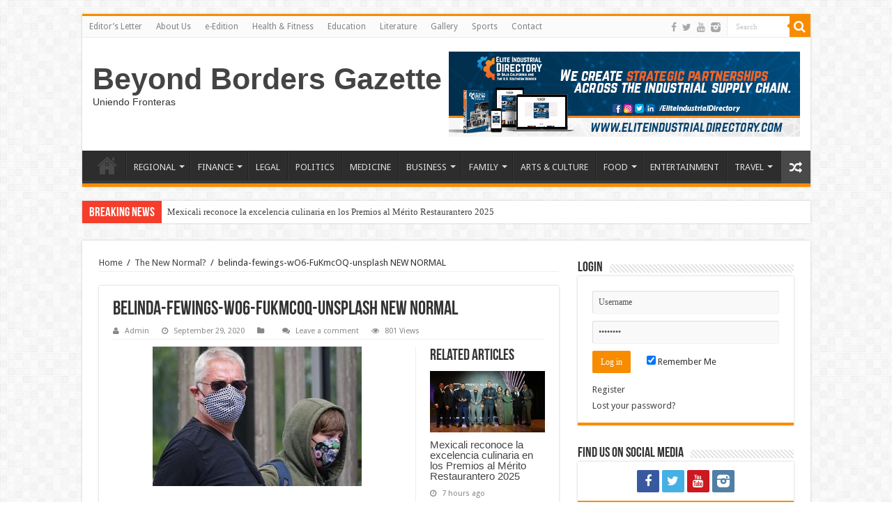

--- FILE ---
content_type: text/html; charset=utf-8
request_url: https://www.google.com/recaptcha/api2/anchor?ar=1&k=6LfHrSkUAAAAAPnKk5cT6JuKlKPzbwyTYuO8--Vr&co=aHR0cHM6Ly9iZXlvbmRib3JkZXJzbmV3cy5jb206NDQz&hl=en&v=TkacYOdEJbdB_JjX802TMer9&size=invisible&anchor-ms=20000&execute-ms=15000&cb=lvnmvcs1q4u2
body_size: 46375
content:
<!DOCTYPE HTML><html dir="ltr" lang="en"><head><meta http-equiv="Content-Type" content="text/html; charset=UTF-8">
<meta http-equiv="X-UA-Compatible" content="IE=edge">
<title>reCAPTCHA</title>
<style type="text/css">
/* cyrillic-ext */
@font-face {
  font-family: 'Roboto';
  font-style: normal;
  font-weight: 400;
  src: url(//fonts.gstatic.com/s/roboto/v18/KFOmCnqEu92Fr1Mu72xKKTU1Kvnz.woff2) format('woff2');
  unicode-range: U+0460-052F, U+1C80-1C8A, U+20B4, U+2DE0-2DFF, U+A640-A69F, U+FE2E-FE2F;
}
/* cyrillic */
@font-face {
  font-family: 'Roboto';
  font-style: normal;
  font-weight: 400;
  src: url(//fonts.gstatic.com/s/roboto/v18/KFOmCnqEu92Fr1Mu5mxKKTU1Kvnz.woff2) format('woff2');
  unicode-range: U+0301, U+0400-045F, U+0490-0491, U+04B0-04B1, U+2116;
}
/* greek-ext */
@font-face {
  font-family: 'Roboto';
  font-style: normal;
  font-weight: 400;
  src: url(//fonts.gstatic.com/s/roboto/v18/KFOmCnqEu92Fr1Mu7mxKKTU1Kvnz.woff2) format('woff2');
  unicode-range: U+1F00-1FFF;
}
/* greek */
@font-face {
  font-family: 'Roboto';
  font-style: normal;
  font-weight: 400;
  src: url(//fonts.gstatic.com/s/roboto/v18/KFOmCnqEu92Fr1Mu4WxKKTU1Kvnz.woff2) format('woff2');
  unicode-range: U+0370-0377, U+037A-037F, U+0384-038A, U+038C, U+038E-03A1, U+03A3-03FF;
}
/* vietnamese */
@font-face {
  font-family: 'Roboto';
  font-style: normal;
  font-weight: 400;
  src: url(//fonts.gstatic.com/s/roboto/v18/KFOmCnqEu92Fr1Mu7WxKKTU1Kvnz.woff2) format('woff2');
  unicode-range: U+0102-0103, U+0110-0111, U+0128-0129, U+0168-0169, U+01A0-01A1, U+01AF-01B0, U+0300-0301, U+0303-0304, U+0308-0309, U+0323, U+0329, U+1EA0-1EF9, U+20AB;
}
/* latin-ext */
@font-face {
  font-family: 'Roboto';
  font-style: normal;
  font-weight: 400;
  src: url(//fonts.gstatic.com/s/roboto/v18/KFOmCnqEu92Fr1Mu7GxKKTU1Kvnz.woff2) format('woff2');
  unicode-range: U+0100-02BA, U+02BD-02C5, U+02C7-02CC, U+02CE-02D7, U+02DD-02FF, U+0304, U+0308, U+0329, U+1D00-1DBF, U+1E00-1E9F, U+1EF2-1EFF, U+2020, U+20A0-20AB, U+20AD-20C0, U+2113, U+2C60-2C7F, U+A720-A7FF;
}
/* latin */
@font-face {
  font-family: 'Roboto';
  font-style: normal;
  font-weight: 400;
  src: url(//fonts.gstatic.com/s/roboto/v18/KFOmCnqEu92Fr1Mu4mxKKTU1Kg.woff2) format('woff2');
  unicode-range: U+0000-00FF, U+0131, U+0152-0153, U+02BB-02BC, U+02C6, U+02DA, U+02DC, U+0304, U+0308, U+0329, U+2000-206F, U+20AC, U+2122, U+2191, U+2193, U+2212, U+2215, U+FEFF, U+FFFD;
}
/* cyrillic-ext */
@font-face {
  font-family: 'Roboto';
  font-style: normal;
  font-weight: 500;
  src: url(//fonts.gstatic.com/s/roboto/v18/KFOlCnqEu92Fr1MmEU9fCRc4AMP6lbBP.woff2) format('woff2');
  unicode-range: U+0460-052F, U+1C80-1C8A, U+20B4, U+2DE0-2DFF, U+A640-A69F, U+FE2E-FE2F;
}
/* cyrillic */
@font-face {
  font-family: 'Roboto';
  font-style: normal;
  font-weight: 500;
  src: url(//fonts.gstatic.com/s/roboto/v18/KFOlCnqEu92Fr1MmEU9fABc4AMP6lbBP.woff2) format('woff2');
  unicode-range: U+0301, U+0400-045F, U+0490-0491, U+04B0-04B1, U+2116;
}
/* greek-ext */
@font-face {
  font-family: 'Roboto';
  font-style: normal;
  font-weight: 500;
  src: url(//fonts.gstatic.com/s/roboto/v18/KFOlCnqEu92Fr1MmEU9fCBc4AMP6lbBP.woff2) format('woff2');
  unicode-range: U+1F00-1FFF;
}
/* greek */
@font-face {
  font-family: 'Roboto';
  font-style: normal;
  font-weight: 500;
  src: url(//fonts.gstatic.com/s/roboto/v18/KFOlCnqEu92Fr1MmEU9fBxc4AMP6lbBP.woff2) format('woff2');
  unicode-range: U+0370-0377, U+037A-037F, U+0384-038A, U+038C, U+038E-03A1, U+03A3-03FF;
}
/* vietnamese */
@font-face {
  font-family: 'Roboto';
  font-style: normal;
  font-weight: 500;
  src: url(//fonts.gstatic.com/s/roboto/v18/KFOlCnqEu92Fr1MmEU9fCxc4AMP6lbBP.woff2) format('woff2');
  unicode-range: U+0102-0103, U+0110-0111, U+0128-0129, U+0168-0169, U+01A0-01A1, U+01AF-01B0, U+0300-0301, U+0303-0304, U+0308-0309, U+0323, U+0329, U+1EA0-1EF9, U+20AB;
}
/* latin-ext */
@font-face {
  font-family: 'Roboto';
  font-style: normal;
  font-weight: 500;
  src: url(//fonts.gstatic.com/s/roboto/v18/KFOlCnqEu92Fr1MmEU9fChc4AMP6lbBP.woff2) format('woff2');
  unicode-range: U+0100-02BA, U+02BD-02C5, U+02C7-02CC, U+02CE-02D7, U+02DD-02FF, U+0304, U+0308, U+0329, U+1D00-1DBF, U+1E00-1E9F, U+1EF2-1EFF, U+2020, U+20A0-20AB, U+20AD-20C0, U+2113, U+2C60-2C7F, U+A720-A7FF;
}
/* latin */
@font-face {
  font-family: 'Roboto';
  font-style: normal;
  font-weight: 500;
  src: url(//fonts.gstatic.com/s/roboto/v18/KFOlCnqEu92Fr1MmEU9fBBc4AMP6lQ.woff2) format('woff2');
  unicode-range: U+0000-00FF, U+0131, U+0152-0153, U+02BB-02BC, U+02C6, U+02DA, U+02DC, U+0304, U+0308, U+0329, U+2000-206F, U+20AC, U+2122, U+2191, U+2193, U+2212, U+2215, U+FEFF, U+FFFD;
}
/* cyrillic-ext */
@font-face {
  font-family: 'Roboto';
  font-style: normal;
  font-weight: 900;
  src: url(//fonts.gstatic.com/s/roboto/v18/KFOlCnqEu92Fr1MmYUtfCRc4AMP6lbBP.woff2) format('woff2');
  unicode-range: U+0460-052F, U+1C80-1C8A, U+20B4, U+2DE0-2DFF, U+A640-A69F, U+FE2E-FE2F;
}
/* cyrillic */
@font-face {
  font-family: 'Roboto';
  font-style: normal;
  font-weight: 900;
  src: url(//fonts.gstatic.com/s/roboto/v18/KFOlCnqEu92Fr1MmYUtfABc4AMP6lbBP.woff2) format('woff2');
  unicode-range: U+0301, U+0400-045F, U+0490-0491, U+04B0-04B1, U+2116;
}
/* greek-ext */
@font-face {
  font-family: 'Roboto';
  font-style: normal;
  font-weight: 900;
  src: url(//fonts.gstatic.com/s/roboto/v18/KFOlCnqEu92Fr1MmYUtfCBc4AMP6lbBP.woff2) format('woff2');
  unicode-range: U+1F00-1FFF;
}
/* greek */
@font-face {
  font-family: 'Roboto';
  font-style: normal;
  font-weight: 900;
  src: url(//fonts.gstatic.com/s/roboto/v18/KFOlCnqEu92Fr1MmYUtfBxc4AMP6lbBP.woff2) format('woff2');
  unicode-range: U+0370-0377, U+037A-037F, U+0384-038A, U+038C, U+038E-03A1, U+03A3-03FF;
}
/* vietnamese */
@font-face {
  font-family: 'Roboto';
  font-style: normal;
  font-weight: 900;
  src: url(//fonts.gstatic.com/s/roboto/v18/KFOlCnqEu92Fr1MmYUtfCxc4AMP6lbBP.woff2) format('woff2');
  unicode-range: U+0102-0103, U+0110-0111, U+0128-0129, U+0168-0169, U+01A0-01A1, U+01AF-01B0, U+0300-0301, U+0303-0304, U+0308-0309, U+0323, U+0329, U+1EA0-1EF9, U+20AB;
}
/* latin-ext */
@font-face {
  font-family: 'Roboto';
  font-style: normal;
  font-weight: 900;
  src: url(//fonts.gstatic.com/s/roboto/v18/KFOlCnqEu92Fr1MmYUtfChc4AMP6lbBP.woff2) format('woff2');
  unicode-range: U+0100-02BA, U+02BD-02C5, U+02C7-02CC, U+02CE-02D7, U+02DD-02FF, U+0304, U+0308, U+0329, U+1D00-1DBF, U+1E00-1E9F, U+1EF2-1EFF, U+2020, U+20A0-20AB, U+20AD-20C0, U+2113, U+2C60-2C7F, U+A720-A7FF;
}
/* latin */
@font-face {
  font-family: 'Roboto';
  font-style: normal;
  font-weight: 900;
  src: url(//fonts.gstatic.com/s/roboto/v18/KFOlCnqEu92Fr1MmYUtfBBc4AMP6lQ.woff2) format('woff2');
  unicode-range: U+0000-00FF, U+0131, U+0152-0153, U+02BB-02BC, U+02C6, U+02DA, U+02DC, U+0304, U+0308, U+0329, U+2000-206F, U+20AC, U+2122, U+2191, U+2193, U+2212, U+2215, U+FEFF, U+FFFD;
}

</style>
<link rel="stylesheet" type="text/css" href="https://www.gstatic.com/recaptcha/releases/TkacYOdEJbdB_JjX802TMer9/styles__ltr.css">
<script nonce="glWfhO-JGCrKEEsvfMVGmQ" type="text/javascript">window['__recaptcha_api'] = 'https://www.google.com/recaptcha/api2/';</script>
<script type="text/javascript" src="https://www.gstatic.com/recaptcha/releases/TkacYOdEJbdB_JjX802TMer9/recaptcha__en.js" nonce="glWfhO-JGCrKEEsvfMVGmQ">
      
    </script></head>
<body><div id="rc-anchor-alert" class="rc-anchor-alert"></div>
<input type="hidden" id="recaptcha-token" value="[base64]">
<script type="text/javascript" nonce="glWfhO-JGCrKEEsvfMVGmQ">
      recaptcha.anchor.Main.init("[\x22ainput\x22,[\x22bgdata\x22,\x22\x22,\[base64]/[base64]/[base64]/[base64]/ODU6NzksKFIuUF89RixSKSksUi51KSksUi5TKS5wdXNoKFtQZyx0LFg/[base64]/[base64]/[base64]/[base64]/bmV3IE5bd10oUFswXSk6Vz09Mj9uZXcgTlt3XShQWzBdLFBbMV0pOlc9PTM/bmV3IE5bd10oUFswXSxQWzFdLFBbMl0pOlc9PTQ/[base64]/[base64]/[base64]/[base64]/[base64]/[base64]\\u003d\\u003d\x22,\[base64]\\u003d\x22,\x22wrhcw7LDo8KYI8KhT8KHRw7DisKLw4YUAWbChsOQEEnDoSbDpWDCjWwBVwvCtwTDsGlNKm93V8OMTcOvw5J4CWvCuwthM8KifjVawrsXw6LDpMK4IsKPwpjCssKPw7Zsw7hKAMKcN2/DjcOSUcO3w7zDuwnChcOZwr0iCsOAFCrCgsOMCnhwM8O8w7rCiQjDqcOEFH8iwofDqkjCj8OIwqzDrsO1YQbDsMKHwqDCrErCukIMw57Di8K3wqo0w4MKwrzCmsKzwqbDvWrDisKNwonDrmJlwrhvw681w4nDicKRXsKRw6kAPMOcW8K0TB/CocKCwrQDw7TCsSPCiD88RhzCmBsVwpLDqAMlZxPCpTDCt8O2RsKPwp8tWALDl8KkDnYpw4jCi8Oqw5TChcKAYMOgwrtCKEvCj8ODcHMFw7TCmk7Ch8K9w6zDrW/[base64]/CvsO7FHwDw6U0UxNOQsKuwqTCklRzAcO4w6jCvMK/wp/[base64]/[base64]/RAvDpjfCniBUwrHDtsKuacOHw4xTw7rCisKMI2ogP8Onw7bCusKvVcOLZwDDrVU1V8KAw5/CnhlBw64iwpwAR0PDtMOIRB3Dn1slXMO7w7ktV2LCtFHDq8KXw77DqDjCmMKUw6hwwr/DiCxnLmMXPX9Gw7EWw4XCoBjCuSrDuVRWw6k9J1dUJEbDrcOCAMOEw5YgNyp/SzfCgMKFbU9bcHk2PcOZc8KwAQdWfDzCjsOrXcKfAkMqQFR9UAAxwp/DsGhcI8K/worCn3fCvjRxw6k8wocoMXIEw4PCrGXCrXrChsK5w6UEw7wgSsOvw4E1wpPClMKFAX3DhsOaXcKhEsKRw4nDlMOowpPCsTbCsgU9OS/CuT9WLk/CgsOTw5cfwr7Dk8KRwr7DowsAw6ZOPHDDiQkPwqHCtCDDgUhXwqvDq1PDgx/Ci8K+wqYzNcOqA8KtwoXDk8K6S0o8w4DDv8KvID8HdcO6cQ/Cqj48w67DkXpqV8KSwot6KhjDu3FSw5XDs8OlwrQ4w64TwpfDtsKhwpZ8P33CgAJMwrtCw6XCh8O4XMKMw6DDtsKYKkwpwpMEQ8KLKCzDkVJvf3/CvcKOVUDDgMKiwqzDlWt2wqLCjcOqwpQ/w4nCusO5w5fCrMKzKcKUWkdZfMO3wpI9c0TCiMOLwq/CnWzDisOtw6bChMKnU3J5RQvChRHDhcKmHSjClRvCjVLCq8Otw7gGw5t5wrzCl8OpwoDCnMKIIWTDvsKPwolqAQMywp0bN8OjEcKlesKewoF2wpnChMOFw4YMCMK/wrvDtn44wrvDtcKPasK4woRvRsOKacKUGsKqbsOMw7PCrF7DtcO+CcKZQxDChQHDm14Kwodlw4bDq3LCvXvCtsKRVMORVh/DvsOEIMKVUcOKOgzChMKtwrvDskFlXcO+E8KSw73DnTzDnsOwwpLClcKBY8Kgw4rCmMOJw6/DrTQPHsKwLsODAAAWc8OjQRTDrj/DicKde8KWWMOswrPCjsKlJHTClcKkw67CuDxHw5PCkk4pEcOnQTlKwqrDsBHDucKzw7rCpsOvw6sHLsOJwpPDp8K0UcOMwr0/w4HDoMKwwp/CusOyFkYjw7ozL2zDrFTDrVPCpiHCqXDDj8OtGBYyw5/[base64]/[base64]/w5shwqdJwpzDuhpoLsOqw7ILEsOUw7bCpcO+KMOqdxjCpsKOAyjCvsK/[base64]/WcK9wohqw77CocOtwrDCh8Olw6vDqsKgMVvChB8leMKBHw1iMMOhZ8K7wqLDlMKwSFLDpi3DrgbChk56w5BUwoxBAcOnwp7DlUwxH3diw7sIMH9CwpLCnRtIw7A7w7VMwr9oKcKefDYTwobDr2/Cr8O/[base64]/wq7Do8OIwqRiw6vCslPDv8KhwpRHEsKtw7Apw6FOPw9ywrsXMsKeIgHDp8OTNcOVY8KwGsO7JcOsbjzCoMOEMsOpw7knFxY3wrPCul/DuXLDjcKVRD3Di1J2wpFmDsKqwpwXw7BcJ8KLFsOlByxdK0kgwps3w7zDujXDrH85w4nCtsOKcwEWSsOfwoTCjlcAw5cfOsOew4jCh8KZwq7Cm1zDiV9rf1oEaMOPCsKWS8KTRMKYwrU/w41xw6MgS8Otw7VIDsO8fk1SfcOxw4kDw5zDglA2CANZw78zwrbCrhdLwp/[base64]/[base64]/DtSNEw6waJMOcw4vDqQbDkcOXNsKpw4pPwp16w7Nrwo1bGXXDnFRZw4UGR8Ovw6pvEcKbZMOjED9Ww5DDri/[base64]/wrLDrsKGwpzCumhdwqzCrsKqwrtLw6l+w67DuW82DmrCusOJTsO7w7x9w6DCnS/CvEBDw5o0w4rDtQ7DnnIUUsOcAC3Cl8KuI1bDix4ffMKcw4zDksKSZcKEAlJxw6ZRAsKkw6XCm8Ktw7DCnMKWRAIXwq3CgTVSD8KQw4TCuiVsMwXDoMOMwpkYw6/CmFxqJMOqwqXCtwXCt0tswrzCgMOpw47DoMK2w75CVsORQHIsTcOLc1pkDj1YwpbDoGFhw7N5wqNVw5/DgzBHwofDvRQdwrJKwqxecwnDi8KNwpVgw7hRJz1bw4xgwrHCrMKtIwpkI0DDo1zCgcKswpLDqSdRw6YCw4DCsTzDlsKuwo/Cn1xUwopNw6tYL8O/w6/Co0fDgGUpO2RwwqHDvTHDnHHDhBZ7wqvDigrCu1lpw6wmw4rDpibCksKDWcKhwpPDm8OFw4YyLmJHw5V0asK1w6/ChDLCnMKOw7BLwr3Dm8KQwpDClx1Ow5LClQAcFcOvGz5vwoXDl8Orw4HDlRd9IsOHB8KMwp4CcsOBaW8dwqAKXMOqw7x/w50zw7XChQQRw7HDmMKqw7LCkMO1JGMqCsOjKxLDqXHDuAdBwrTCkcKCwoTDgGPDpsKVOy/Dr8KjwrjDqcOfMzvCpFDDhEg9wp3ClMKaMMK3AMKgw68bw4nDicK2wrlVw53Ci8KwwqfCunjDkxJcF8OCwpBOIXHCi8OOw7DCh8O1w7DColTCrsOsw5vCvRbCusKXw67CpsOjw6ZxDyVCGsOEwrAzwoF/CMOOPy4qd8KaHGXDlcOjcsOSw4TCgXjClR8pd0NTwrjDjGsje0nDrsKMMCfCgMKYw7spCF3CgCjCjMOdw5gew5HCscOVYw/[base64]/DpHIFwp7DqBk6w4LDgcOrwqdEwq3CukTDlX7CusKLYcKTDcO3w5c5wrBTwobCi8OlR1Fsex/Dm8KZw4J+w5HCtEYRw7ViOsKIwpXCmsKqGsK+w7XCkMKfw6FPw6VKAQxEwqUYfhfDjV/CgMOYDgnDk1PDtUQdFcK3wqPDllg9wrfDisKwL1lbw6nDjsOjJMKQIXDCiF/CrDJRwrpTVBvCucOHw7JLYl7DozPDvsOOCR/DtMKcK0V4JcK2bQciwrLCh8OcY3pVwoVXFHkcw40aFCnDoMKmwpc3EMONw7bCkMOcJSjCkcOow4bCsQ3DtsKgwoAww50afkDCgsK4fMOkZx/DssKIFWLDicO7wp4tCQFtwrR7N1luK8Oiwr1Dw5nCg8OIw5cpSx/DmD4iwqRuwokDw5c7wr0Ow7PCgcKrw4UUJ8ORSR7DoMOqwpNyw5/DnizDr8Oiw74EAGZKwpHDiMK0w4ZrNzBJwqvCnHnCv8ODTcKEw7/[base64]/Cgw/[base64]/ChMKgwqnCiXxnN8OZw6VywrbCrsKLdsK2PBrClTHCqQ/DkX4VFMKKYzrCk8Kswo1owqAzRsKmwoPCpxrDmcOnIGXCsGM8DsKcQsKlIW7CpyLCr3LDpEVrOMK1wpnDqXhsF39PfkRhGEVFw5A5ICTDmVzDmcKMw5/CvF4yQ13DjxkPZFfCvsO+w6QJWcKQE1QEwqUNUnl+w6PDtsOgw7jCuy8hwq5aVjUzwq5Yw6vCljQNwq5hAMKOwoTCl8Onw6YCw5dHGMOEwqbDm8KEOMO6w53Di37Dni7CmsOEwojDnxQ8KFF+wqrDuB7DhMKTIy/CqCZnw57DkR3CujM0w4BNwrnDtsKmwrBWwqDCllDDhMODwqsYPSktw6w3dsKSw7DCpT/DjlLCt0TCs8Oiw5lowonDh8KZwrrCsj11Z8OOwoTDrsK4wpwBKBzDrsOpwo9NUcKkw6HCo8Ojw77CsMKZw7HDgDDCn8KLwo1/[base64]/[base64]/ChcOOKlTDiMOXw6rDscOzWMK0w41zwq8cQWkmFTtzHG/DoWd8woECw7TDi8Oiw6fDhsO5acOEw7QQQsKMd8KUw6LCskE7N0fCo1fDuGDDs8Kxw7HDqsOgwo9xw6pQfAbDkC/CvW3CsjjDncOhw7tYPMK2wodgRMKDGMKxAcKbw7XCucK4w6VvwpIUw57Dp2Zsw7opw4TCkDV+fMKwYsOfwqXCjsOhRExkwq/DjhoQXB9NZTTDtsK1ScKsXy4rUsOVd8KpwpXDocO1w6DDp8K3aEvChMKUUcO0w77Dr8OhdRnDtkc2w6bCksKJX3TChMOqwoDDqVbCl8OmRcOTUsO0d8KZw4DCmcK4K8OKwpdcw5NHIcKww5howp8tS3FAwoN5w4/DtMOWwop1wp/CnsOAwqtZw4bDrHrDlsOKw4jDjGYaSsK0wqLClwRHw58jS8O2w6E8CcKuDhtaw7oCRMOSHgpbw5cXw6VNwptRcjcGOTDDnMO5YCnCsBUQw4fDisK2w6/DtVjDoWbChsKaw64lw5jDp3BqA8Onw6Ihw4XDizPDkQLDkcOQw4HCry7CvsOYwrXDmHbCmcOHwrbCj8KywqDDuX8UWcKEw65cwqbDpsO8RjHDssO7WGbCrzzDkwUqw67DkQPDrl7Cr8KeHG3Cj8KEw4NEZcKVMSILICzDmk8tw6Z/LRnDiQbDoMK1w6gPw4EdwqJFHMKAwq1BHsO6wqgKSGUAw4TCgcK6FMOFTGQiwqkoGsKOwpJGYhByw4PCm8OPw7JoEnzCiMOfCMOZwq3ClcKQw6LDtzHCssKwCyrDqXHCu2DDmWJ/KMKrwqvCtDHCpSQKQBHCrgU0w4vDgcO+IV0/w7tXwolrw6bDocOLwqk+wr0swqvDj8KkJcKvBcK1J8OswrHCoMKqwqIBVcOvA35Yw6/CkMKqWHNFAVtFaXthw6fDlVgIAz0oZU7DvDbDvSPCtWkRwo7DvxdQw5LDiwfCs8Obw71CdA81QsKnIU/DqsKzwpRuOg3CpVQhw7zDk8K/ecO2PCbDuwQNw6U6wq89IMONJcOTw6nCsMKRwphgNTxZfHDDtgLDiQnDgMOIw7ghZcKPwojCqHcfeVXDtULDi8Kcw4bCpSsdw7fDhcO/ZcOWBn0Kw5LCin0twqhCdMOgwrXDs2vCu8OMw4BaRcORwpLCgVvCn3HDjsOaF3dhwrsLbDdNRsKdw64bHSPCrsOOwq8Qw7XDs8KhHCoFwphBwovDhMK2aChGfMKhBmNcwr8pw6nDq3w1PsK1wr0meFACDjNnYV4swrtiPsOxCcKpSy/[base64]/CqMKRw4bCmH4XM8KJwrsVwpRiLsKcewfCrMOzZcK+Cn7Cs8KKwoErwqoFLcKPwqbCigcOw4DDr8OQDivCjAchw69mw6nDosO9w6EvwpjCslIRw4kUw4wIYFDDl8OtWsO0NcKtEMOaYMKnfzlwcwhDTnbCvMODw53CvXFywoR5w4/[base64]/[base64]/w5nCk0TDjsKZUF7DtsORIQRUwqdWR8OxR8OxI8O1EsKVwrjDmSZFwo1Nw7oQwqcXw4bCn8KAwrvDiEfDjFnCmDtIScOKMcOQwpk8woHCmyDDu8K6Y8ORwp5adDA5w4sXw6sORMKVw6skEjoyw4fCvlE3SsOZX07CiQYrwq8QaSPDp8KLDMOAw7vChTUXw5/Cq8OKRDTDqHprw5UNN8KlXcOafwtGBcK1woLCo8OTJBk/YQgfwqzClSjCqWDDpMOtLxsIB8KQNcKvwpQBDsOiw6jCpAjDjQHClBLCl0dCwr1Sd2Vew4nChsKWSjPDj8Ovw4TCv0M3wrk3w4/CgCHCkMKSF8K9w7fDgsOFw7DCm3jCm8OHwoN2IXzDusKtwrjDqhl/w5wUJzDDogVPa8Oow6bDgFgYw4pHIRXDm8KPcGxSRlYjw5nCncOBWnzDowMswr89wqbCisOTR8OVNcOAw6FTw6BrNsK3w6vClsKqUxfCh1LDrEIYwoPCswV+SsKScyRRHUx3woTCpsKyHlRORj/CkcKrwoJ1w6vCm8O/UcOHWcKmw6DCjg5bHwTDqTo2wpM3w4DDssO7XhJdwpHCgA1Bw4rCrcOGM8OnbsK9di9fw5XDjxvCvVjCmH9cVcKSw4BJZHQ/w4JLP3DDvS8cXMOSwrTCrS80wpDDmh/CrcO/[base64]/ClsO9wpfDrEISZMOAw4fDuMKjalXDm8O3wpwzN29bw4FLw43Di8OVbsOAw5LDm8O0w64cwq4YwrAGwpDDr8KRZ8Ocf1TCucKka1oDDC3CtgxqMD/[base64]/EWwHw5RNw6NzOcKla8KGwpPDkiozXMK8DGHChTwvw74oUnTCuMK3w6gpwqrCisKMBF0BwqNdbSsvwrBeG8KewphvR8O5wojCqVgywprDr8Obw4Y+Zio9N8OYXG9kwoB3HMKhw7/ChsKlw4E8wpHDgVZOwptmwptLay0GOMKuKULDoAzCocOIw5o/w4Rsw5V/XF9QI8KWICjCk8KhV8OXJn5SQDPDoXtBwrvClVxcDcK6w51kwrZ7w4Awwq5bQFpuIcOqScOPw6pVwohbwqXDgMKTEcK/woltbjgDSMKdwoEnCxASMhs1wrjDlMORVcKcYMObHh7Cog7CgsOoKMKkNk1/w5rDqsOWYsOkwoYRPcKaP0DCrsOZw5HCoTnCp3J5wr7CiMONw6l8cXNeMsKUOh3CuTfCoXZEwrvDtsOvw4/DnQbDti9CAzpJR8K8wrIiHMKcw5VewpINNMKBwpLDgMOuw5Qyw5TCrgVJKxbCq8O+wp9AXcK4wqfDhcKMw6jCgQcwwpN9HiU+Z1UPw4FswpVCw7xjFcOxOcOdw6TDkmZGFsOHw5nDt8OiO19fw6LCuFPDjhHDsB7CosOPdRJFFsOeU8Olw6tPw6DCn0bCocOOw4/Cv8KPw741e1Jkf8KXVjnCisOYLiF5wqUVwrLDssOCw77CucOfwpjCmC5Tw4PCl8KRwqtCwpjDrAgrwr3Di8KNw6x9woxUIcK6AcOuw4XDvkN2YXd6wqjDsMKQwrXCiwrDnXnDuw7CtkPCiTjDkU0bwrATBSbCp8Kbwp/CgsKgwqM/QjfCgMKLw5fDjUlNAcOWw4DCvhwEwr1yJV0swpsiEGjDg1g0w4QPEGN8wpzCk1EzwrFdTcKwdyrDpHPCgsOjwqXDlsKHKcKswpUlwozCjMKUwrR+G8OYw6PCjsK1FsOtYxHDqcKVJF7DhGBZHcK1wq/ClcO+QcKhe8K8wqPDnnHDixTCtUfCtyfDgMORdh4ew7g2w6HDv8KkCHHDoXnCois1w6HDrsKuKMK/wr81w7xFwqDCsMO+bsKzL2zCk8K6w5DDtSDCuGLDq8Oxw5hvBMObRFMEQsKFNMKfFcKUM1MTIMKdwrYRP07CosK8RcOnw7EFwpAcb212w49dw4nDhsKwbMKowrsXw7fDnsKkwo/DnWU/VsKyw7TDhlHDncOiwocQwpwuwo/[base64]/DvhdKw5XDojJiN8OdwpHDnjPCmn5Aw4/Cn0Yqwo3Cn8KPScKURMKTw63CtV93cSLDh3h/wrA0ZgfCgk0IwqXCr8O/[base64]/E8OrwonChznCvT8xRcOGFT5/DcOAwrtvw4IUwqrCkcK0LCRXwrLChg7DgMK9KSFzw7jCsmLCvMOcwrvCqGzCrDAGJmvDrCs0AcKRwqDCkh3DsMOvPyjCqD5WFlF4eMKxQ2/[base64]/DhCzCn1AmIDFGCsKxw75nU8OnwonCksKqHsOzwqXCl8KpOhdJLxDDi8Ouw7QlaQDDtF4yJRIFGcOMCi3CtsKtw5IweTtJTyvDu8KHMMKgRcORwr/[base64]/CiG11Zx5JdcKgw6vDpsOTSMOeZcOoEsORfHIre2w/[base64]/DusORwqFlwoHDnCwBwrUTwq3CmAvCsAFEwqnDohfDhMKIWy9nUTHCk8KQcMOXwoQ6TsKkwoLCuyTClMKnMsOEIj7DkC8vworCtg/[base64]/FT/[base64]/DucOWw7d4wr48SHvCmsO1w6IYwoJvw4NqB8O3LcKfw67CscOPw40icXXDgsOtwoLClFfDtsOaw4XCmsOGw4Q5dcOAFsKIV8OcAcK1wpI+M8OibV4Hw4LDixczw6R5w7zDmxrDtcOKWcO3RjrDqcOew5HDiAd7woA5MUIAw4wAAcKSF8Oow6dCJyh/woVJGQHDuW5lY8O7ShQWWsKxw4/DqCJmf8OnesKbV8O4CinDqRHDt8OqwoDCi8KWwrDDusOzZ8Ocwr1HYMKLw6k9wpXCogk3woxCw5zDigjDrAklRsOZV8OBSQYwwoYMPMObFMOZWlltDF7CviHDhE/CtSnDkcOacMO+wpXDrC1swq0iH8KtUAnDvMOFwoVmOF5vw4NEw50dScKuw5dML23DkQs4wptpw7AxSH0Rw4jDlMOqc2LCtivChsOVesKyTsOXFjBJSMK/[base64]/w6zCv8OrSlfDkMKHw63DpwAEwqQ1w5LCqcOmb8KlVcOebANOwokzU8K8OFkhwp7DjwDDnF5vwpZaEjnCicKRJ3M8XjfDtcKVwp8PYcOQw7PCgcOVw4fCkUcFR1PCncKswqPDlAQhwpLDkMOmwqI0wqjDiMKRw6XCq8KiUW0DwrjChgLDoRQ/w7jCj8Kjwr4ZFMK1w7FOG8KgwqUuIMKlwoXDtsK1LcOLRsK3w7PCoBnDuMKBw4V0RcKVJMOsWcO8w4jDu8OVSsOHRTPDimYJw79Zw4fDhsO1DcOmH8ODBcOaF2kNVRHClB/[base64]/DsGfDmEsTwrPDhMODdcOsw5PCgEHDiMOOw6vDqMKAC8OYwpDDkjZgw6tqHsKNw4jDilYxUzfDpFhUw5/CiMO7XsORw7nCgMKYUsKFw6p5CMOAbcKmFcKrGnAUwpNhwr9MwqF+wr3DpExiwrd3T0zCmHQQwoXDlsOgSh0DQy52VRrDpsO4wq/[base64]/[base64]/DlcOlbsKEDgsFSMKDwrt8OMO8wo8sQsOqwr1rCcOFcMOaw5sXBcKxJsOww7nCpWNuwpIoc2PCvWPCpsKDw7XDokYfJBjDrMOiwpwFw7LCkMOxw5jDtWPCrjMcAQMMC8ODw6BXTcOHw4DCgMOZOcKDKcKNw7EGwq/DlUnCrcKidm1gPwbDqsKIP8OHwrPDnsKpawzCvEXDnENhwrfCuMKvw74zwpjDjnXDpXDCgypldScsN8K/DcOXYsOqwqY8wr8pdTrDnG1rw7VTEwbDucONwoobZMKPw5ZEaElZw4FMwodsEsOfSTnCmzI6K8KUDx4EN8KmwrZKw4jCncOfVC7Dgx3DnBPDo8K5PgbCpsOGw6vDpyDCscOjwoTCrSxYw57CgMOdPwVHwrcyw6ExEB/DpFpsPsOGwqBhwrXDuAlJwqtVZcOhUcKuwqTCocKDwqfCn198wrZdwofDlsOswoDDnWvDgMOrHsO3w7/CkTxBeEUgKVTCgcKNwqA2w6J0wqNmOsKHL8O1w5TDjArDiDUlw50IDWHCtsOXwqAZSBlsJ8Oaw4gPecKJZndPw4ZFwo1fDQ7ChMOvw6XDqsOvGSUHw7jDh8Odw4/DkjLCgjfDukvCmMOlw7Z2w5pjw7HDuR7CoAgjwr50YCLDlMOuDSjDv8KwEBbCscOLWMKRVwvDg8O0w7HCmHc6FsOjw4TCj1Avwp15wrfDkxMdw6ApDAF8b8Ofwr92w7Idw48TI1h5w6EdwoZkYGQuC8OVw7HDhk5vw4daCDVPalPDjcKFw5V4XcKFJ8OVJ8O8D8Kcwq/DlGgHw4TDgsKOEsKTwrJVMMOTCEUMAFEWwrtpwrJpF8OALUTDmwgIbsOHwrTDkMKBw4AgHRjDu8OSUAhjMsK7wpLCnMKCw6jDp8OMwqXDkcOew6HCm35hQcKxwotxVXgLw4TDqCPDoMO+w5/Dv8K4asOGwp3Co8KdwprCkgNXwogpdsO0woR2wrNbwoHDmcOXL2bCvHzCnCxNwroJFsOPwpvCvcKlc8O/[base64]/CuF5KwppRal7Do8KWw4DCscKxeScVJmU+wpQ8JMKjwqlZLcO9wpzDqcOgwp7DgcKuwp9vw43DvsOiw4ZRwrRmwqLCpiIrBsKPTU50wqbDjsOUwp5/w4BHw5TCuyMSbcKwEcOQEXk8SV9WKlURdxLDqzvDuQTCvcKkwrkowpLDqMO/dlQxS39Dwrd7AsOzwo3Dq8KnwrMzIMOTw4UldsOSwrZeVMO7GkjChcKqVRzCh8OuOGMvDcOZw5B6dAtLDXzCt8OAXUAsDj3CmlJpwoPCgzN5wpXDnwLCnC5zw6/[base64]/NCYWM8O0w63DjUdqw4h6wqPDlFtZw77DuGLCq8O4w7HDicOEwo/DisOdR8OUZ8KLAMOHw559w5Nsw4pewqzCkMODw6UFV8KOWUfCkyfCnBvDk8KBwrfCjXnDusKNSTdsWATCoHXDrsKrAcKeY1LCusKyK30zUMOyaF3CpsKVAMOCwq9vSnsRw5XDgsKzwpvDki8+w4DDjsK4MMKzD8O6QR/DlnVuGA7DgWnCsivDtCwywpJwMcOBw71rCMO2QcKdKMOYwqRgCD3Dp8Kaw6RLfsKHw59xwpvCn0tqw5XDrm5jQ1ZxNC/ClcKSw6p7wqTDiMOTw51Mw4PDsGwUw5oCZsKkfMK0ScK5wojCjsKoVgPDj2U7woAtwooFwoE6w5d7aMOyw4fDkWMqE8OjG0DDoMKOMk7DsW5OQmPDoADDmkDDr8K+woI4wqlUEyzDuiA0wr/[base64]/wrTCphLCp8OMwqMxw73DsETCnXR1KhkMESfCksOcwrpfNMORwpUKwrUBwrRYQsK9w6zDgcK1RBooBsOowpACw5rCkR8fNsOJWzzChsOxGcOxIsOEwoQSw6xuQ8KGJsK9LsOVwp/Dh8KOw5LCjMOAeTPCgMOIwqo/w5jDpU9Awp1Ywq/[base64]/DqhrCr1/DgxXDowMLwqTCm8KjDgUZwoMGw77DjcOrwrdgFsOya8KbwpkAw5p9BcKfw73CqMKpw4ZldcKoRyrCsmzDhsKIVw/Ct21YXMOwwokKwonCncKZZnDCrgEoEsKwBMKCST0Mw7YDDsOyCsKXbMOHw74owpZHRsOXwpUiJBErwppWVcKmwqhGw6phw4rCtFlkIcOiwoZEw65Mw6TCgsObwqfCtMONd8K3choYw61Pb8OawrrCrRbCrMKswpzCq8KXLx7DnBrCnsO1ZsOZHwgfbW0/[base64]/DWIdw5Vkw4AFTlMfKMOxchfDt27CrMOabi7CnzHCkUo7CsK0wo3CjsOEw6hjw4IUw5pcdMOCcMKSZMKOwo4WesKxw4hVPFrDhsKtMMOIwpjCo8Oab8KpCAXDsW1Cw4V9UTjChTFjPsKpwonDmknDtBltKcOOeGjDiCrCnMOiTsO/wqnDg1wIAsOPEsK/[base64]/Dgipwwrknw6VODsKHKiNeLQvCtsKcWg5KPGp+wrIFwoHCpiTCr39vwqsyEcKBQ8OSwrFkYcO/KEY3wovCgsKtXMO3woPDqH5WP8OTw7PDgMOSBi3DpsOYdcOyw4XDnMKbCMObXsOcwqvDnV0sw5cCwp3Dp29bdsK0R2xEw5jCsCHChcOHe8OZYcKww5/DmcO3acKuwrvDrsOCwqNvUGAlwo3DhcK1w4dHQsKIKsKcwptvJ8KuwplMwrnCocOAIsKJwqjCt8KWJEXDrgHDlsKfw6DCscKLa3B/K8O2X8OlwqwGwoU/EEshCy8twoTCsUjCt8KJUgnDhXfCh0g+bEPDuQgxA8KBeMOXNj7Ch0XDnMO7w7hdwoIlPDbCgMK1w5QXClHCnCzDmyklMsOPw7PDozh5w6DCv8OEMn43w6XCvMKmUn3CuDEAw6doKMKUesK6wpHDg3/DlsOxwr/Cg8Kxw6EvSsOTw43CvS0YwprDlcOVRXTCuAY6QynCin/CrsOKw4lBBwPDomrDnsOSwoJGwqjDqF7ClQoPwrvCqyLCv8KXJwF7AE3DgDLCgsOmw6TCtsKvSSvCjmfDosK7acO8w6/CjDxfw74SJMKiPxNuU8OHw4sswo3DrmRATsKyBQh4wpTDs8KEwqPDk8K2wr7Cs8O2w6AIL8K9woxWw6bCqMKLOF4Bw4LDj8KewqTCp8OjVsKkw6kIFgE7w58vw7wNOUZOwr89L8Kdw7g8ThvCuDJebiXDnMKlw6zCncO1w4ZlbFjDoxbDqzbDoMOkcinCjg7DpMK/w5Faw7TDocKSdsOEwrAvBVV8woHDjMOaYghrfMORQcOXeFXCk8O+w4JvNMOhRQMmw5vCscOpEcOew5LCvG7CokUzVy8nIAzDnMOcwqvCiH5HQMK/FcONw7LDhsKMMMOQw5QIJ8ODwplrwoBHwpHChMKiLMKdwqHDm8K9LMOdw4jCg8Ocw6/DtFfDjys5w7VCMMOcwpPCjsKjO8Knw4jDq8OjFwcww7rDusOMCcKqZcKZwrEIUcOpMcK4w6xqdcK1SzZawrjCisO8CTR6U8KswozDmDF/[base64]/CgcOyIQ3CocKIwoHDkXsIw6fCgH/DisKzIcKZwqHDkcO0eT/[base64]/w5x5M8Onw6zDmCfDiEcAwqJcw4Nuw7zCoUo8EFZFwrNdwqrCjcKiaG4ML8O/w54yBDMEwq94woYsVnBlwrfCim3CsHgtSMKVcivCn8OTD3pgG1bDscKPwo3CqSgZeMOow5TCrCB2IU3Doi7DpVMgwrdHCMKewpPCr8KFAD0qw7HCsgDCqCV/wrUpwpjDqVYQMUQ5wobCnMOrMsOdNWTClWrDpsO7wprDkCQYQsK2Vi/Dil/ClMKuw7teQGzCuMK/[base64]/CnMKNwpLCihjDm3E7E8K6LiXDgVTCtsOXw5ciSMKCYDU9GsKHw7XCk3HDv8KUIsOyw5HDn8K5wp85VjnCj3jDnytCw6Z9w7TCk8Kmw6PDo8OtwovDrg4tSsKKfRd2YlzDt1oQwqbDpknCjBPCgsOaw7VXwpokIsKIUsO8bsKaw6pPZhjCjsKSw6dVGcOweB/Ct8Orwr/DvcOqCy3CmidEQMKVw7rClXvCm3PCiB3CjsKAKcOCw7phdsOaT1MqIMOUwqjCq8KKwpY1XUXDisKxw4PCh0/[base64]/w6/Cl8KOOWTCp2BLdVDCumHCmkgmwqVkw4TDpMKhwpvCrkjDmsKMwq/[base64]/DvHPCpMKcEMKuw5Uvf8OrLsOcU8K2SFp1J8O8UEpqH0LChjnDmGxsIcODw7nDrsOIw4Q7PVfDjHEUwq/DhBPCt0J9wpDDhcKJMGrCnn7CgMOfdWvDkCnDrsOnCsOcGMKrw4PDrsODwo0rw5zDtMKObizDqg7CuUjCu3VLw6PDhWZaRlMZJ8OCOsKxw5vDnsOZF8KfwqlFd8Oow6/Cg8OVwpLDksOjwqnCohHDnzbDqW48NXzDuGjCqhbCgcOlNMKfc1R/G1rCssOtGTfDgMOxw7nDtMObDS82wrvDjT/DrMK/wq1kw5stK8KwOcK4aMKIFAHDp27CkMOcK0Zpw4l2wqZ0wpjDrA85blEHHcOpw5x6ZS7CoMKzWcK9OsKKw5FcwrLDtSPCm3TCkCTDmsOVH8KtL09IORpVfcKkNsOwKcO8IGEYw4/Cri/DlsOVXcKDwqHCtcOwwodTSsK+wqbCjQ3CgsK0wo7CkiNkwpMAw5bCo8K4w5HClm/[base64]/ChcO4P8OMam7DrTFkYsK+w49aw7h3w7nDosOXwrXDncKvJcOjPTXDh8Odw4rCvllDw6guVMKCwqViXsONClzDmhDCpiQpIsKme1LCvcKzwqjCgzvDoHTCi8KSVF9qwprCgnzCml3CqzZALcKEQMOFKVvDmcKFwq3DvcK9bA3CnFg/[base64]/[base64]/Co0PDgMK9KhjCvQPCtsOcw7xseRjDkkxkwoYqw64XGn3Ds8Okw5RCKVDCsMKuTA7Dsm0WwqLCrhHCtWjDigQlwqzDlzXDvT1TN2Zmw77CgSbCvsK1RhJkQsOPGn7CgcOYw6/[base64]/Cr8Otw4LCrMKuUcKebRUXFg/DnsKow71Qw44wVVURwrnDj3rDkMOtw6LDtcOIw7vDm8OiwrQmYcKtYF7CjxvDksOiwqxDMcO8K2LCs3TDpsO/w6LCicKLAgLCmcOSJB3CuXwndcOPw6nDgcKzw5EoE1VMdm/[base64]/DnEsrLyxTw6Jow40bw4fDsDt2ZgFjM03CiMKYw794VhkeLcOHwrXDoTzCqMO9CmjDrWdpEx9zwrvCpAYUwpU4a2vCrMOiw43CvBHDnQzDrxdew6fDvsKEwocnwrR/[base64]/w7HDrBDCnSYTw6LCnyBDTXV/WX7DlCIbCMK5VADCvMK9XcOewqUjFcOowpnCn8KDw6jCsT3Cu1s0Fi0SLFchw5fDoCReSSHCpjJ4wrPCnMOgw4ZOCMOtwrnDlkAjLsKKG3fCuCvChEoRwrrDh8KoaAwaw5zCkjHDo8ObecKswocMw6A8wotfe8O0NcKaw7jDisODCgp/w7nDgsKpw4RPUMOCw4LDjBjCgsKCwrkaw67CvsONwqbCt8KMwpfDrsOrw4dIwozDvsOhYENlZMKQwoLDp8K1w70aIzUYwp9dT2jCswzCuMOOw4rCi8KGUcKpaiPDgmgXw5B4w5oBwqvDkBjDlsOnPDjDhWXCvcOjwq3DlUXDl3/CrcKrwrpiOFPCr1Niw6tdwq5AwoZgLsO1UgVyw6fDn8KGw4nDr3jClTvCvWfCq1nCuhh3A8OGHl99DcKfwqzDqRU7w6HCjgrDsMONCsKmNlfDscKUw7jCnwPDpRlkw7zCjwATb3BSwq1wNsOwFMKXw57ChCTCqVzCrsOXeMKYEghyTRsEw4/Cv8Kbw7DChXJDASjDshgqIsO9cg52fwHDkX/DiSQHwqM/[base64]/wqDDq8KUcXkFwoE9w5F0wp0Pw6HDtMKwYMK9wpJSUQ/Ctk8ew5cZWUYFwr8DwqHDssOrwp7DoMKHw64jwphAGFPCu8ORwo/DvmLCi8Kga8KPw6bCu8O3WsKZGMOEWi/Cu8Kfe3rDv8KJK8ODZX3CpcKnWcOgw7kIbMKHw7rDtHttwohnPRsNw4PDtTjDnsKawrXDgsKoTAlfw4LCi8OgwqnDuCbCmD9Lw6hoV8OyMcOhwo3DjcOZwrHDl1PDp8OQYcK/esOVwoLDgTgZVUYoXcOTK8ObGsO0w6PDn8Ogw4tcwr0zw7HCn1FcwpbCpEPDl1HCnUHCpEoEw6fDnMKuJMKewqN3UEQuwofCl8KncF/CkTNQw5I2wrRnMsK1axE1asKrKE/DqgZdwpJdwpTDgMOdcMKaJMOUwqd1w6nChMK+Z8KOeMKsSMOjGl4nwoDCg8K+NgnCmXnDucKLe2UCa3AXXhjChsOhZcO1woJbTcKxw4xnRGTCvCfDsFLCkW7DrsOJbBHCocKZNcKOwrwsGsKyfSDDrcKoa3wXacO/HiptwpdbRMKDInbDiMKkw7fCnjN2BcONdzZgw707w4nDl8O6BsKjA8OOw6Zgw4/[base64]/DsMOCwqXCosKFf8Kmw5DCm1zCp8KLw4E8w4EcNg/DnBNLwqRfwpljMEhRwrnCkcKOLsOEV1zDhU8jwp3Dm8OBw5rCvHJGw7HDkcKMXcKWa05ddTnDkHkQQMOwwqLDpn0hNURcRALCilHDqRQJwrY6FF/CoBbDm3FHGMOAw6XCg0HDuMOATVZRw6MjU29CwqLDu8O/w6Bnwr8hw7lnwo7DoxI1XFLClUcPMcKdA8O5w67CuCbCsDXCpgd7UMKtwpBsCTvCtsOjwpzCgXTCiMOQw4/DjlxyACDDnx/DncKxwrp3w43Cn1RSwq7DuGUcw5zCgWQSK8OeY8KdPMK+wrR+w7XDmcOJESXDrC3DqWrCiG/[base64]/KcKDw6QUPGXCsAbDusOgwqnDssOTNw\\u003d\\u003d\x22],null,[\x22conf\x22,null,\x226LfHrSkUAAAAAPnKk5cT6JuKlKPzbwyTYuO8--Vr\x22,0,null,null,null,0,[21,125,63,73,95,87,41,43,42,83,102,105,109,121],[7668936,167],0,null,null,null,null,0,null,0,null,700,1,null,0,\[base64]/tzcYADoGZWF6dTZkEg4Iiv2INxgAOgVNZklJNBoZCAMSFR0U8JfjNw7/vqUGGcSdCRmc4owCGQ\\u003d\\u003d\x22,0,0,null,null,1,null,0,1],\x22https://beyondbordersnews.com:443\x22,null,[3,1,1],null,null,null,0,3600,[\x22https://www.google.com/intl/en/policies/privacy/\x22,\x22https://www.google.com/intl/en/policies/terms/\x22],\x22mJ5+j/+XmH0Vrl/i9gISsO6oCTCoZ0RsvuiRZvcZclw\\u003d\x22,0,0,null,1,1764922246965,0,0,[232,137,86,22],null,[166,190,111],\x22RC-OPy4vyVOJ67llA\x22,null,null,null,null,null,\x220dAFcWeA7r4bod6WzbdlPXShlydZjaCDzMYlwqvYuUGTsvO4_bA1EwqBZuMfmHXfS2ycP6YU8XMHMmUOysPiznnO5v1kZha0nhog\x22,1765005046896]");
    </script></body></html>

--- FILE ---
content_type: text/html; charset=utf-8
request_url: https://www.google.com/recaptcha/api2/aframe
body_size: -248
content:
<!DOCTYPE HTML><html><head><meta http-equiv="content-type" content="text/html; charset=UTF-8"></head><body><script nonce="MCvS9rlQhTdgI6K-Zg-jTw">/** Anti-fraud and anti-abuse applications only. See google.com/recaptcha */ try{var clients={'sodar':'https://pagead2.googlesyndication.com/pagead/sodar?'};window.addEventListener("message",function(a){try{if(a.source===window.parent){var b=JSON.parse(a.data);var c=clients[b['id']];if(c){var d=document.createElement('img');d.src=c+b['params']+'&rc='+(localStorage.getItem("rc::a")?sessionStorage.getItem("rc::b"):"");window.document.body.appendChild(d);sessionStorage.setItem("rc::e",parseInt(sessionStorage.getItem("rc::e")||0)+1);localStorage.setItem("rc::h",'1764918647127');}}}catch(b){}});window.parent.postMessage("_grecaptcha_ready", "*");}catch(b){}</script></body></html>